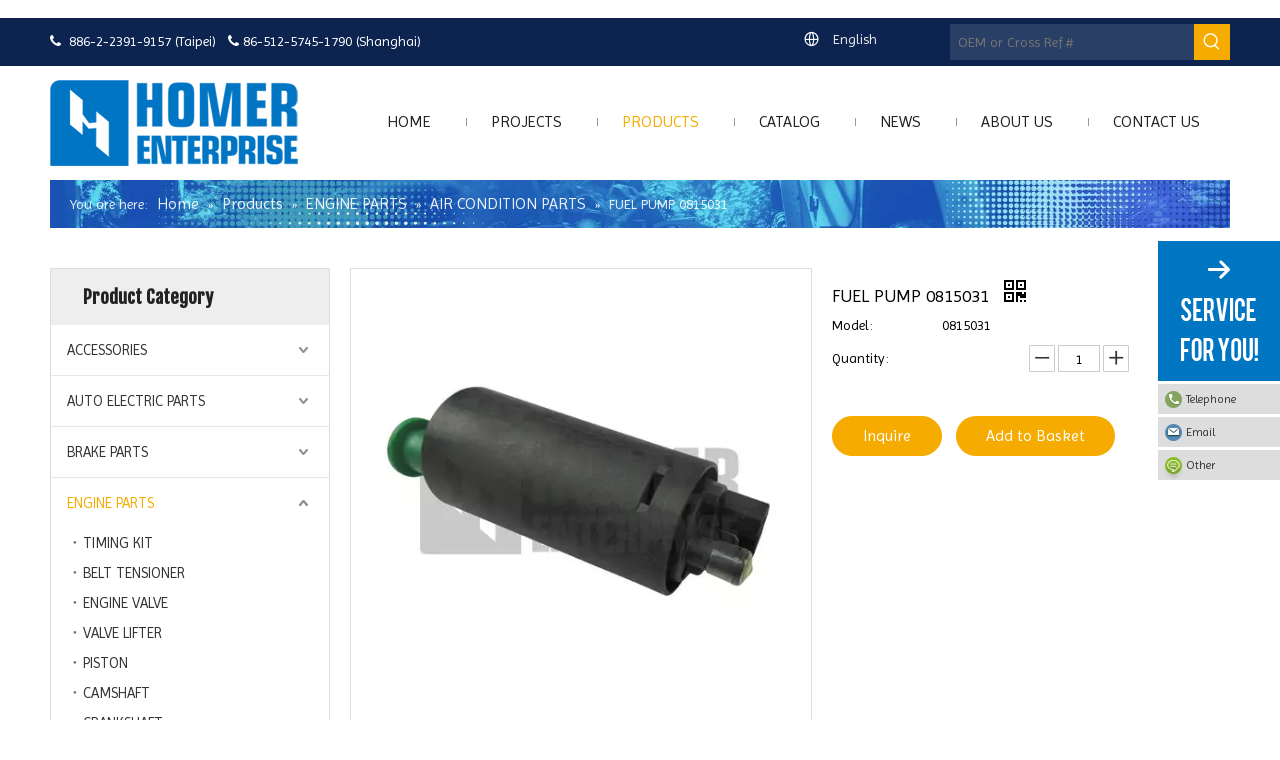

--- FILE ---
content_type: text/css;charset=UTF-8
request_url: https://static.homer-auto.com/site-res/rqkqKBjpmoSRnijimpSRqppjqlRmiSpqlnjpRmjSjrinrrijirknRliSnqkmiqkkrlrrSRok.css?1758799428504
body_size: 3301
content:
@media(min-width:990px){.sitewidget-navigation_style-20151027151914 .smsmart{float:right}.sitewidget-navigation_style-20151027151914 .smsmart>.navnew-item>a{letter-spacing:0;line-height:60px;text-align:center;font-family:Imprima;font-size:16px;color:#222;font-weight:0;text-transform:uppercase}.sitewidget-navigation_style-20151027151914{border-left:0 solid;border-right:0 solid;border-top:0 solid;border-bottom:0 solid;border-top-right-radius:0;border-top-left-radius:0;border-bottom-right-radius:0;border-bottom-left-radius:0;margin-top:12px;margin-right:0;margin-bottom:0;margin-left:0;padding-top:0;padding-right:0;padding-bottom:0;padding-left:0}.sitewidget-navigation_style-20151027151914 .smsmart>.navnew-item>a{border-left:0 solid;border-right:0 solid;border-top:0 solid;border-bottom:0 solid;border-top-right-radius:0;border-top-left-radius:0;border-bottom-right-radius:0;border-bottom-left-radius:0;margin-top:0;margin-right:0;margin-bottom:0;margin-left:0;padding-top:0;padding-right:30px;padding-bottom:0;padding-left:30px}.sitewidget-navigation_style-20151027151914 .smsmart{box-shadow:0}.sitewidget-navigation_style-20151027151914 .smsmart>.navnew-item>a:hover,.sitewidget-navigation_style-20151027151914 .smsmart>.navnew-item>a.highlighted{letter-spacing:0;font-size:16px;color:#f5ab00;font-weight:0;text-transform:uppercase}.sitewidget-navigation_style-20151027151914 .smsmart>.navnew-item>a:hover,.sitewidget-navigation_style-20151027151914 .smsmart>.navnew-item>a.highlighted{border-left:0 solid;border-right:0 solid;border-top:0 solid;border-bottom:0 solid;border-top-right-radius:0;border-top-left-radius:0;border-bottom-right-radius:0;border-bottom-left-radius:0;padding-top:0;padding-right:30px;padding-bottom:0;padding-left:30px}.sitewidget-navigation_style-20151027151914 .smsmart>.navnew-item>a:active{letter-spacing:0;font-size:16px;color:#f5ab00;font-weight:0;text-transform:uppercase}.sitewidget-navigation_style-20151027151914 .smsmart>.navnew-item>a:active{border-left:0 solid;border-right:0 solid;border-top:0 solid;border-bottom:0 solid;border-top-right-radius:0;border-top-left-radius:0;border-bottom-right-radius:0;border-bottom-left-radius:0;padding-top:0;padding-right:30px;padding-bottom:0;padding-left:30px}.sitewidget-navigation_style-20151027151914 .smsmart>.navnew-item.on>a{letter-spacing:0;font-size:16px;color:#f5ab00;font-weight:0;text-transform:uppercase}.sitewidget-navigation_style-20151027151914 .smsmart>.navnew-item.on>a{border-left:0 solid;border-right:0 solid;border-top:0 solid;border-bottom:0 solid;border-top-right-radius:0;border-top-left-radius:0;border-bottom-right-radius:0;border-bottom-left-radius:0;padding-top:0;padding-right:30px;padding-bottom:0;padding-left:30px}}@media(min-width:990px) and (max-width:1219px){.sitewidget-navigation_style-20151027151914 .smsmart>.navnew-item>a{letter-spacing:0;font-size:16px;font-weight:0;font-style:0;text-decoration:0}.sitewidget-navigation_style-20151027151914{border-left:0 solid;border-right:0 solid;border-top:0 solid;border-bottom:0 solid;border-top-right-radius:0;border-top-left-radius:0;border-bottom-right-radius:0;border-bottom-left-radius:0;margin-top:6px;margin-right:0;margin-bottom:0;margin-left:0;padding-top:0;padding-right:0;padding-bottom:0;padding-left:0}.sitewidget-navigation_style-20151027151914 .smsmart>.navnew-item>a{border-left:0 solid;border-right:0 solid;border-top:0 solid;border-bottom:0 solid;border-top-right-radius:0;border-top-left-radius:0;border-bottom-right-radius:0;border-bottom-left-radius:0;margin-top:0;margin-right:0;margin-bottom:0;margin-left:0;padding-top:0;padding-right:20px;padding-bottom:0;padding-left:20px}.sitewidget-navigation_style-20151027151914 .smsmart>.navnew-item>a:hover,.sitewidget-navigation_style-20151027151914 .smsmart>.navnew-item>a.highlighted{letter-spacing:0;font-size:16px;font-weight:0;font-style:0;text-decoration:0}.sitewidget-navigation_style-20151027151914 .smsmart>.navnew-item>a:hover,.sitewidget-navigation_style-20151027151914 .smsmart>.navnew-item>a.highlighted{border-left:0 solid;border-right:0 solid;border-top:0 solid;border-bottom:0 solid;border-top-right-radius:0;border-top-left-radius:0;border-bottom-right-radius:0;border-bottom-left-radius:0;padding-top:0;padding-right:20px;padding-bottom:0;padding-left:20px}.sitewidget-navigation_style-20151027151914 .smsmart>.navnew-item>a:active{letter-spacing:0;font-size:16px;font-weight:0;font-style:0;text-decoration:0}.sitewidget-navigation_style-20151027151914 .smsmart>.navnew-item>a:active{border-left:0 solid;border-right:0 solid;border-top:0 solid;border-bottom:0 solid;border-top-right-radius:0;border-top-left-radius:0;border-bottom-right-radius:0;border-bottom-left-radius:0;padding-top:0;padding-right:20px;padding-bottom:0;padding-left:20px}.sitewidget-navigation_style-20151027151914 .smsmart>.navnew-item.on>a{letter-spacing:0;font-size:16px;font-weight:0;font-style:0;text-decoration:0}.sitewidget-navigation_style-20151027151914 .smsmart>.navnew-item.on>a{border-left:0 solid;border-right:0 solid;border-top:0 solid;border-bottom:0 solid;border-top-right-radius:0;border-top-left-radius:0;border-bottom-right-radius:0;border-bottom-left-radius:0;padding-top:0;padding-right:20px;padding-bottom:0;padding-left:20px}}@media(min-width:1px) and (max-width:989px){.sitewidget-navigation_style-20151027151914 .smsmart{background-color:#eee}.sitewidget-navigation_style-20151027151914 .smsmart>.navnew-item>a{letter-spacing:0;line-height:40px;text-align:left;font-size:14px;color:#333;font-weight:0;font-style:0;text-decoration:0;text-transform:uppercase}.sitewidget-navigation_style-20151027151914 .navnew-thumb-switch{margin-top:0;margin-bottom:0}.sitewidget-navigation_style-20151027151914 .smsmart>.navnew-item>a{border-left:0 solid;border-right:0 solid;border-top:0 solid;border-bottom:0 solid;border-top-right-radius:0;border-top-left-radius:0;border-bottom-right-radius:0;border-bottom-left-radius:0;margin-top:0;margin-right:0;margin-bottom:0;margin-left:0;padding-top:0;padding-right:0;padding-bottom:0;padding-left:30px}.sitewidget-navigation_style-20151027151914 .smsmart>.navnew-item>a:active,.sitewidget-navigation_style-20151027151914 .smsmart>.navnew-item>a.highlighted{letter-spacing:0;font-size:14px;color:#333;font-weight:0;font-style:0;text-decoration:0;text-transform:uppercase}.sitewidget-navigation_style-20151027151914 .smsmart>.navnew-item>a:active,.sitewidget-navigation_style-20151027151914 .smsmart>.navnew-item>a.highlighted{border-left:0 solid;border-right:0 solid;border-top:0 solid;border-bottom:0 solid;border-top-right-radius:0;border-top-left-radius:0;border-bottom-right-radius:0;border-bottom-left-radius:0;padding-top:0;padding-right:30px;padding-bottom:0;padding-left:30px}.sitewidget-navigation_style-20151027151914 .smsmart>.navnew-item.on>a{letter-spacing:0;font-size:14px;color:#333;font-weight:0;font-style:0;text-decoration:underline;text-transform:uppercase}.sitewidget-navigation_style-20151027151914 .smsmart>.navnew-item.on>a{border-left:0 solid;border-right:0 solid;border-top:0 solid;border-bottom:0 solid;border-top-right-radius:0;border-top-left-radius:0;border-bottom-right-radius:0;border-bottom-left-radius:0;padding-top:0;padding-right:30px;padding-bottom:0;padding-left:30px}}@media(min-width:990px){.sitewidget-navigation_style-20151027151914 .smsmart .navnew-sub1{background-color:#0c6fb3}.sitewidget-navigation_style-20151027151914 .smsmart .navnew-sub1-item>a{letter-spacing:0;line-height:38px;text-align:left;font-family:Imprima;font-size:16px;color:#fff;font-weight:0}.sitewidget-navigation_style-20151027151914 .smsmart .navnew-sub1{border-left:0 solid;border-right:0 solid;border-top:0 solid;border-bottom:0 solid;border-top-right-radius:0;border-top-left-radius:0;border-bottom-right-radius:0;border-bottom-left-radius:0;margin-top:0;margin-right:0;margin-bottom:0;margin-left:0;padding-top:10px;padding-right:0;padding-bottom:10px;padding-left:0}.sitewidget-navigation_style-20151027151914 .smsmart .navnew-sub1-item>a{border-left:0 solid;border-right:0 solid;border-top:0 solid;border-bottom:0 solid;border-top-right-radius:0;border-top-left-radius:0;border-bottom-right-radius:0;border-bottom-left-radius:0;margin-top:0;margin-right:0;margin-bottom:0;margin-left:0;padding-top:0;padding-right:40px;padding-bottom:0;padding-left:30px}.sitewidget-navigation_style-20151027151914 .smsmart .navnew-sub1-item>a:hover,.sitewidget-navigation_style-20151027151914 .smsmart .navnew-sub1-item>a.highlighted{background-color:#0089d1}.sitewidget-navigation_style-20151027151914 .smsmart .navnew-sub1-item>a:hover,.sitewidget-navigation_style-20151027151914 .smsmart .navnew-sub1-item>a.highlighted{letter-spacing:0;font-size:16px;font-weight:0;font-style:0;text-decoration:0}.sitewidget-navigation_style-20151027151914 .smsmart .navnew-sub1-item>a:hover,.sitewidget-navigation_style-20151027151914 .smsmart .navnew-sub1-item>a.highlighted{border-left:0 solid;border-right:0 solid;border-top:0 solid;border-bottom:0 solid;border-top-right-radius:0;border-top-left-radius:0;border-bottom-right-radius:0;border-bottom-left-radius:0}.sitewidget-navigation_style-20151027151914 .smsmart .navnew-sub1-item>a:active{letter-spacing:0;font-size:16px;font-weight:0;font-style:0;text-decoration:0}.sitewidget-navigation_style-20151027151914 .smsmart .navnew-sub1-item>a:active{border-left:0 solid;border-right:0 solid;border-top:0 solid;border-bottom:0 solid;border-top-right-radius:0;border-top-left-radius:0;border-bottom-right-radius:0;border-bottom-left-radius:0}.sitewidget-navigation_style-20151027151914 .smsmart .navnew-sub1-item.on>a{background-color:#0089d1}.sitewidget-navigation_style-20151027151914 .smsmart .navnew-sub1-item.on>a{letter-spacing:0;font-size:16px;font-weight:0;font-style:0;text-decoration:0}.sitewidget-navigation_style-20151027151914 .smsmart .navnew-sub1-item.on>a{border-left:0 solid;border-right:0 solid;border-top:0 solid;border-bottom:0 solid;border-top-right-radius:0;border-top-left-radius:0;border-bottom-right-radius:0;border-bottom-left-radius:0}}@media(min-width:990px){.sitewidget-navigation_style-20151027151914 .smsmart .navnew-sub2{background-color:#0089d1}.sitewidget-navigation_style-20151027151914 .smsmart .navnew-sub2-item>a{letter-spacing:0;line-height:38px;text-align:left;font-family:Imprima;font-size:16px;color:#fff;font-weight:0}.sitewidget-navigation_style-20151027151914 .smsmart .navnew-sub2{border-left:0 solid;border-right:0 solid;border-top:0 solid;border-bottom:0 solid;border-top-right-radius:0;border-top-left-radius:0;border-bottom-right-radius:0;border-bottom-left-radius:0;margin-top:0;margin-right:0;margin-bottom:0;margin-left:0;padding-top:5px;padding-right:0;padding-bottom:5px;padding-left:0}.sitewidget-navigation_style-20151027151914 .smsmart .navnew-sub2-item>a{border-left:0 solid;border-right:0 solid;border-top:0 solid;border-bottom:0 solid;border-top-right-radius:0;border-top-left-radius:0;border-bottom-right-radius:0;border-bottom-left-radius:0;margin-top:0;margin-right:0;margin-bottom:0;margin-left:0;padding-top:0;padding-right:20px;padding-bottom:0;padding-left:20px}.sitewidget-navigation_style-20151027151914 .smsmart .navnew-sub2-item>a:hover{background-color:#26a0e1}.sitewidget-navigation_style-20151027151914 .smsmart .navnew-sub2-item>a:hover{letter-spacing:0;font-size:16px;font-weight:0;font-style:0;text-decoration:0}.sitewidget-navigation_style-20151027151914 .smsmart .navnew-sub2-item>a:hover{border-left:0 solid;border-right:0 solid;border-top:0 solid;border-bottom:0 solid;border-top-right-radius:0;border-top-left-radius:0;border-bottom-right-radius:0;border-bottom-left-radius:0}.sitewidget-navigation_style-20151027151914 .smsmart .navnew-sub2-item.on>a{background-color:#26a0e1}.sitewidget-navigation_style-20151027151914 .smsmart .navnew-sub2-item.on>a{letter-spacing:0;font-size:16px;font-weight:0;font-style:0;text-decoration:0}.sitewidget-navigation_style-20151027151914 .smsmart .navnew-sub2-item.on>a{border-left:0 solid;border-right:0 solid;border-top:0 solid;border-bottom:0 solid;border-top-right-radius:0;border-top-left-radius:0;border-bottom-right-radius:0;border-bottom-left-radius:0}}@media(min-width:990px) and (max-width:1219px){.sitewidget-navigation_style-20151027151914 .smsmart .navnew-sub1-item>a{letter-spacing:0;font-size:16px;font-weight:0;font-style:0;text-decoration:0}.sitewidget-navigation_style-20151027151914 .smsmart .navnew-sub1{border-top-right-radius:0;border-top-left-radius:0;border-bottom-right-radius:0;border-bottom-left-radius:0;margin-top:0;margin-right:0;margin-bottom:0;margin-left:0;padding-top:10px;padding-right:0;padding-bottom:10px;padding-left:0}.sitewidget-navigation_style-20151027151914 .smsmart .navnew-sub1-item>a{border-top-right-radius:0;border-top-left-radius:0;border-bottom-right-radius:0;border-bottom-left-radius:0;margin-top:0;margin-right:0;margin-bottom:0;margin-left:0;padding-top:0;padding-right:30px;padding-bottom:0;padding-left:20px}.sitewidget-navigation_style-20151027151914 .smsmart .navnew-sub1-item>a:active{letter-spacing:0;font-size:16px;font-weight:0;font-style:0;text-decoration:0}.sitewidget-navigation_style-20151027151914 .smsmart .navnew-sub1-item>a:active{border-left:0 solid;border-right:0 solid;border-top:0 solid;border-bottom:0 solid;border-top-right-radius:0;border-top-left-radius:0;border-bottom-right-radius:0;border-bottom-left-radius:0}}@media(min-width:990px) and (max-width:1219px){.sitewidget-navigation_style-20151027151914 .smsmart .navnew-sub2-item>a{letter-spacing:0;font-size:16px;font-weight:0;font-style:0;text-decoration:0}.sitewidget-navigation_style-20151027151914 .smsmart .navnew-sub2{border-top-right-radius:0;border-top-left-radius:0;border-bottom-right-radius:0;border-bottom-left-radius:0;margin-top:0;margin-right:0;margin-bottom:0;margin-left:0;padding-top:5px;padding-right:0;padding-bottom:5px;padding-left:0}.sitewidget-navigation_style-20151027151914 .smsmart .navnew-sub2-item>a{border-top-right-radius:0;border-top-left-radius:0;border-bottom-right-radius:0;border-bottom-left-radius:0;margin-top:0;margin-right:0;margin-bottom:0;margin-left:0;padding-top:0;padding-right:20px;padding-bottom:0;padding-left:20px}.sitewidget-navigation_style-20151027151914 .smsmart .navnew-sub2-item>a:hover{letter-spacing:0;font-size:16px;font-weight:0;font-style:0;text-decoration:0}.sitewidget-navigation_style-20151027151914 .smsmart .navnew-sub2-item>a:hover{border-left:0 solid;border-right:0 solid;border-top:0 solid;border-bottom:0 solid;border-top-right-radius:0;border-top-left-radius:0;border-bottom-right-radius:0;border-bottom-left-radius:0}.sitewidget-navigation_style-20151027151914 .smsmart .navnew-sub2-item.on>a{letter-spacing:0;font-size:16px;font-weight:0;font-style:0;text-decoration:0}.sitewidget-navigation_style-20151027151914 .smsmart .navnew-sub2-item.on>a{border-left:0 solid;border-right:0 solid;border-top:0 solid;border-bottom:0 solid;border-top-right-radius:0;border-top-left-radius:0;border-bottom-right-radius:0;border-bottom-left-radius:0}}@media(min-width:1px) and (max-width:989px){.sitewidget-navigation_style-20151027151914 .smsmart .navnew-sub1{background-color:#107ac3}.sitewidget-navigation_style-20151027151914 .smsmart .navnew-sub1-item>a{letter-spacing:0;line-height:40px;text-align:left;font-size:14px;color:#fff;font-weight:0;font-style:0;text-decoration:0}.sitewidget-navigation_style-20151027151914 .smsmart .navnew-sub1{border-top-right-radius:0;border-top-left-radius:0;border-bottom-right-radius:0;border-bottom-left-radius:0;margin-top:0;margin-right:0;margin-bottom:0;margin-left:0;padding-top:0;padding-right:0;padding-bottom:0;padding-left:0}.sitewidget-navigation_style-20151027151914 .smsmart .navnew-sub1-item>a{border-top-right-radius:0;border-top-left-radius:0;border-bottom-right-radius:0;border-bottom-left-radius:0;margin-top:0;margin-right:0;margin-bottom:0;margin-left:0;padding-top:0;padding-right:0;padding-bottom:0;padding-left:40px}.sitewidget-navigation_style-20151027151914 .smsmart .navnew-sub1-item>a:active,.sitewidget-navigation_style-20151027151914 .smsmart .navnew-sub1-item>a.highlighted{letter-spacing:0;font-size:14px;font-weight:0;font-style:0;text-decoration:0}.sitewidget-navigation_style-20151027151914 .smsmart .navnew-sub1-item>a:active,.sitewidget-navigation_style-20151027151914 .smsmart .navnew-sub1-item>a.highlighted{border-left:0 solid;border-right:0 solid;border-top:0 solid;border-bottom:0 solid;border-top-right-radius:0;border-top-left-radius:0;border-bottom-right-radius:0;border-bottom-left-radius:0}.sitewidget-navigation_style-20151027151914 .smsmart .navnew-sub1-item.on>a{letter-spacing:0;font-size:14px;font-weight:0;font-style:0;text-decoration:underline}.sitewidget-navigation_style-20151027151914 .smsmart .navnew-sub1-item.on>a{border-left:0 solid;border-right:0 solid;border-top:0 solid;border-bottom:0 solid;border-top-right-radius:0;border-top-left-radius:0;border-bottom-right-radius:0;border-bottom-left-radius:0}}@media(min-width:1px) and (max-width:989px){.sitewidget-navigation_style-20151027151914 .smsmart .navnew-sub2{background:repeat center center;background-size:initial;background-color:#1487d6}.sitewidget-navigation_style-20151027151914 .smsmart .navnew-sub2-item>a{letter-spacing:0;line-height:40px;text-align:left;font-size:14px;color:#fff;font-weight:0;font-style:0;text-decoration:0}.sitewidget-navigation_style-20151027151914 .smsmart .navnew-sub2{border-top-right-radius:0;border-top-left-radius:0;border-bottom-right-radius:0;border-bottom-left-radius:0;margin-top:0;margin-right:0;margin-bottom:0;margin-left:0;padding-top:0;padding-right:0;padding-bottom:0;padding-left:0}.sitewidget-navigation_style-20151027151914 .smsmart .navnew-sub2-item>a{border-top-right-radius:0;border-top-left-radius:0;border-bottom-right-radius:0;border-bottom-left-radius:0;margin-top:0;margin-right:0;margin-bottom:0;margin-left:0;padding-top:0;padding-right:0;padding-bottom:0;padding-left:60px}.sitewidget-navigation_style-20151027151914 .smsmart .navnew-sub2-item>a:active{letter-spacing:0;font-size:14px;font-weight:0;font-style:0;text-decoration:0}.sitewidget-navigation_style-20151027151914 .smsmart .navnew-sub2-item>a:active{border-left:0 solid;border-right:0 solid;border-top:0 solid;border-bottom:0 solid;border-top-right-radius:0;border-top-left-radius:0;border-bottom-right-radius:0;border-bottom-left-radius:0}.sitewidget-navigation_style-20151027151914 .smsmart .navnew-sub2-item.on>a,.sitewidget-navigation_style-20151027151914 .smsmart .navnew-sub2-item>a.highlighted{background:repeat center center;background-size:initial}.sitewidget-navigation_style-20151027151914 .smsmart .navnew-sub2-item.on>a,.sitewidget-navigation_style-20151027151914 .smsmart .navnew-sub2-item>a.highlighted{letter-spacing:0;font-size:14px;font-weight:0;font-style:0;text-decoration:underline}.sitewidget-navigation_style-20151027151914 .smsmart .navnew-sub2-item.on>a,.sitewidget-navigation_style-20151027151914 .smsmart .navnew-sub2-item>a.highlighted{border-left:0 solid;border-right:0 solid;border-top:0 solid;border-bottom:0 solid;border-top-right-radius:0;border-top-left-radius:0;border-bottom-right-radius:0;border-bottom-left-radius:0}}.bgColorS0{background-color:#0075c1}.fontColorS0{color:#0075c1}.borderColorS0{border-color:#0075c1}.bgColorS0hover:hover,{background-color:#0075c1}.fontColorS0hover:hover{color:#0075c1}.borderColorS0hover:hover{border-color:#0075c1}.gbBgColor0,a.gbBgColor0,.paging.gbColorpage0 li.active>span{background-color:#0075c1 !important}.gbColor0,a.gbColor0{color:#0075c1 !important}.gbBdColor0,a.gbBdColor0{border-color:#0075c1 !important}.gbBgColor0hover:hover,a.gbBgColor0hover:hover{background-color:#0075c1 !important}.gbColor0hover:hover,a.gbColor0hover:hover{color:#0075c1 !important}.gbBdColor0hover:hover,a.gbBdColor0hover:hover{border-color:#0075c1 !important}.paging.gbColorpage0 li.active>span,.pagination.gbColorpage0 li.active>span{background-color:#0075c1 !important}.paging.gbColorpage0 li.active>span,.pagination.gbColorpage0 li.active>span{border-color:#0075c1 !important}.paging.gbColorpage0 li>a:hover,.pagination.gbColorpage0 li>a:hover,.paging.gbColorpage0 li>span,.pagination.gbColorpage0 li>span{color:#0075c1 !important}.paging.gbColorpage0 li.active>span,.pagination.gbColorpage0 li.active>span{color:#fff !important}.paging.gbColorpage0 li>a:hover,.pagination.gbColorpage0 li>a:hover,.paging.gbColorpage0 li>span:hover,.pagination.gbColorpage0 li>span:hover{border-color:#0075c1 !important}div[class^='sitewidget-'] .pagination.gbColorpage0>li:hover+li>a{border-left-color:#0075c1 !important}.gbBgColor0After:after{background-color:#0075c1 !important}.backstage-stwidgets-settingwrap,.siteblocks-container :not(.edit-normal){font-family:Imprima}.sitewidget-hd>h2,.sitewidget-hd>h1{font-family:Fjalla One;font-size:26px;color:#000;font-weight:400;letter-spacing:0;line-height:2em;text-align:left}.sitewidget-hd>h2:hover{font-weight:400}.sitewidget-hd>h1:hover{font-weight:400}.sitewidget-bd{font-family:Imprima;font-size:14px;color:#000;font-weight:400;letter-spacing:0;line-height:1.7em;text-align:left}.sitewidget-bd:hover{font-weight:400}div[class^='sitewidget-navigation'] .sitewidget-main-nav{font-family:Trebuchet MS;font-size:18px;color:#3e7a20;font-weight:0;letter-spacing:0;text-align:center}div[class^='sitewidget-navigation'] .sitewidget-main-nav:hover{font-weight:0}div[class^='sitewidget-navigation'] .sitewidget-sub-nav{font-family:Roboto;font-size:16px;color:#3e7a20;font-weight:bold;letter-spacing:0;line-height:2.4em;text-align:left}div[class^='sitewidget-navigation'] .sitewidget-sub-nav:hover{font-weight:0}div[class^='sitewidget-'] a{font-family:Imprima;font-size:16px;color:#333;font-weight:400;letter-spacing:0;line-height:1.8em;text-align:left}div[class^='sitewidget-'] a:hover{color:#f5ab00;font-weight:400;text-decoration:underline}body,.backstage-frontendpreview{background:none left top repeat;background-color:;background-attachment:scroll;background-size:initial}.sitewidget-hd{background:none left top repeat;background-color:;background-attachment:scroll;background-size:initial}.sitewidget-bd{background:none left top repeat;background-color:;background-attachment:scroll;background-size:initial}#outerContainer_1421313007793{background-position:left top;background-repeat:repeat;background-attachment:scroll}#outerContainer_1421313139180{background-color:#3b3b3b;background-position:left top;background-repeat:repeat;background-attachment:scroll}#outerContainer_1421313007797{background-color:#eee;border-left:0 solid #000;border-right:0 solid #000;border-top:0 solid #000;border-bottom:0 solid #000;border-top-right-radius:0;border-top-left-radius:0;border-bottom-right-radius:0;border-bottom-left-radius:0;margin-top:0;margin-bottom:0;padding-top:20px;padding-bottom:20px}#outerContainer_1421313007797>.container{background-color:rgba(0,0,0,0);border-left:0 solid #000;border-right:0 solid #000;border-top:0 solid #000;border-bottom:0 solid #000;border-top-right-radius:0;border-top-left-radius:0;border-bottom-right-radius:0;border-bottom-left-radius:0;margin-top:0;margin-bottom:0;padding-top:0;padding-bottom:0}#outerContainer_1421390981453{background:url('/cloud/qmBopKojRmjSokoioq/opacity.png') repeat scroll left top;background-size:initial;border-left:0 solid #000;border-right:0 solid #000;border-top:0 solid #000;border-bottom:0 solid #000;border-top-right-radius:0;border-top-left-radius:0;border-bottom-right-radius:0;border-bottom-left-radius:0;margin-top:0;margin-bottom:0;padding-top:4px;padding-bottom:4px;box-shadow:0}#outerContainer_1421390981453>.container{background-color:#000;background-color:rgba(0,0,0,0);border-left:0 solid #000;border-right:0 solid #000;border-top:0 solid #000;border-bottom:0 solid #000;border-top-right-radius:0;border-top-left-radius:0;border-bottom-right-radius:0;border-bottom-left-radius:0;margin-top:0;margin-bottom:0;padding-top:0;padding-bottom:0}#outerContainer_1571745603035{background-color:#0d2451;border-left:0 solid #000;border-right:0 solid #000;border-top:0 solid #000;border-bottom:0 solid #000;border-top-right-radius:0;border-top-left-radius:0;border-bottom-right-radius:0;border-bottom-left-radius:0;margin-top:0;margin-bottom:0;padding-top:6px;padding-bottom:6px;box-shadow:0}#outerContainer_1571745603035>.container{border-left:0 solid #000;border-right:0 solid #000;border-top:0 solid #000;border-bottom:0 solid #000;border-top-right-radius:0;border-top-left-radius:0;border-bottom-right-radius:0;border-bottom-left-radius:0;margin-top:0;margin-bottom:0;padding-top:0;padding-bottom:0}.frontend-body-canvas #outerContainer_1571745603035 [data-type='columns']{padding-top:0;padding-bottom:0}#outerContainer_1417067544860{background-color:#3b3b3b;background-position:left top;background-repeat:repeat;background-attachment:scroll}#outerContainer_1417068087852{background:url('/cloud/qpBqpKojRmpSnpkqmiom/bg.jpg') no-repeat scroll left top;background-size:cover;border-left:0 solid #000;border-right:0 solid #000;border-top:0 solid #000;border-bottom:0 solid #000;border-top-right-radius:0;border-top-left-radius:0;border-bottom-right-radius:0;border-bottom-left-radius:0;margin-top:0;margin-bottom:0;padding-top:30px;padding-bottom:30px;box-shadow:0}#outerContainer_1417068087852>.container{border-left:0 solid #000;border-right:0 solid #000;border-top:0 solid #000;border-bottom:0 solid #000;border-top-right-radius:0;border-top-left-radius:0;border-bottom-right-radius:0;border-bottom-left-radius:0;margin-top:0;margin-bottom:0;padding-top:0;padding-bottom:0}.sitewidget-prodCategory-20141127135849{border-left:1px solid #ddd;border-right:1px solid #ddd;border-top:1px solid #ddd;border-bottom:1px solid #ddd;border-top-right-radius:0;border-top-left-radius:0;border-bottom-right-radius:0;border-bottom-left-radius:0;margin-top:0;margin-right:0;margin-bottom:0;margin-left:0;padding-top:0;padding-right:0;padding-bottom:0;padding-left:0;box-shadow:0}.sitewidget-prodCategory-20141127135849 .sitewidget-hd{display:block;background-color:#eee;border-left:0 solid #000;border-right:0 solid #000;border-top:0 solid #000;border-bottom:0 solid #000;border-top-right-radius:0;border-top-left-radius:0;border-bottom-right-radius:0;border-bottom-left-radius:0;margin-top:0;margin-right:0;margin-bottom:0;margin-left:0;padding-top:10px;padding-right:0;padding-bottom:10px;padding-left:20px}.sitewidget-prodCategory-20141127135849 .sitewidget-hd>h2{font-family:Fjalla One;font-size:18px;color:#222;font-weight:bold;letter-spacing:0;line-height:2em;text-align:left}.sitewidget-prodCategory-20141127135849 .sitewidget-hd>h2:hover{font-weight:0}.sitewidget-prodCategory-20141127135849 .sitewidget-bd{border-left:0 solid #333;border-right:0 solid #333;border-top:0 solid #333;border-bottom:0 solid #333;border-top-right-radius:0;border-top-left-radius:0;border-bottom-right-radius:0;border-bottom-left-radius:0;margin-top:0;margin-right:0;margin-bottom:0;margin-left:0;padding-top:0;padding-right:0;padding-bottom:0;padding-left:0}.sitewidget-prodCategory-20141127135849 .sitewidget-bd{font-family:Imprima;font-size:14px;color:#000;font-weight:0}.sitewidget-prodCategory-20141127135849 .sitewidget-bd:hover{font-weight:0}.sitewidget-prodCategory-20141127135849 .sitewidget-bd *,.sitewidget-prodCategory-20141127135849 .sitewidget-bd{letter-spacing:0;line-height:1.7em;text-align:left}.sitewidget-prodCategory-20141127135849 .sitewidget-bd a{font-family:Imprima;font-size:15px;color:#333;font-weight:0;letter-spacing:0;line-height:3.3em;text-align:left}.sitewidget-prodCategory-20141127135849 .sitewidget-bd a:hover{color:#f5ab00;font-weight:0}.sitewidget-text-20151027173823{border-left:0 solid #000;border-right:0 solid #000;border-top:0 solid #000;border-bottom:0 solid #000;border-top-right-radius:0;border-top-left-radius:0;border-bottom-right-radius:0;border-bottom-left-radius:0;margin-top:0;margin-right:0;margin-bottom:0;margin-left:0;padding-top:0;padding-right:0;padding-bottom:0;padding-left:0}.sitewidget-text-20151027173823 .sitewidget-bd{border-left:0 solid #000;border-right:0 solid #000;border-top:0 solid #000;border-bottom:0 solid #000;border-top-right-radius:0;border-top-left-radius:0;border-bottom-right-radius:0;border-bottom-left-radius:0;margin-top:0;margin-right:0;margin-bottom:0;margin-left:0;padding-top:0;padding-right:0;padding-bottom:0;padding-left:0}.sitewidget-text-20151027173823 .sitewidget-bd{font-size:14px;color:#666;font-weight:0;font-style:0;text-decoration:0}.sitewidget-text-20151027173823 .sitewidget-bd:hover{font-weight:0;font-style:0;text-decoration:0}.sitewidget-text-20151027173823 .sitewidget-bd *,.sitewidget-text-20151027173823 .sitewidget-bd{letter-spacing:1px;line-height:1.7em;text-align:left}.sitewidget-text-20191022200930{border-left:0 solid #000;border-right:0 solid #000;border-top:0 solid #000;border-bottom:0 solid #000;border-top-right-radius:0;border-top-left-radius:0;border-bottom-right-radius:0;border-bottom-left-radius:0;margin-top:0;margin-right:0;margin-bottom:0;margin-left:0;padding-top:6px;padding-right:0;padding-bottom:0;padding-left:0;box-shadow:0}.sitewidget-text-20191022200930 .sitewidget-bd{border-left:0 solid #000;border-right:0 solid #000;border-top:0 solid #000;border-bottom:0 solid #000;border-top-right-radius:0;border-top-left-radius:0;border-bottom-right-radius:0;border-bottom-left-radius:0;margin-top:0;margin-right:0;margin-bottom:0;margin-left:0;padding-top:0;padding-right:0;padding-bottom:0;padding-left:0}.sitewidget-text-20191022200930 .sitewidget-bd{font-size:14px;color:#fff;font-weight:400}.sitewidget-text-20191022200930 .sitewidget-bd:hover{font-weight:400}.sitewidget-text-20191022200930 .sitewidget-bd *,.sitewidget-text-20191022200930 .sitewidget-bd{letter-spacing:0;line-height:1.7em;text-align:left}.sitewidget-button-20151027173543{border-left:0 solid #000;border-right:0 solid #000;border-top:0 solid #000;border-bottom:0 solid #000;border-top-right-radius:0;border-top-left-radius:0;border-bottom-right-radius:0;border-bottom-left-radius:0;margin-top:0;margin-right:0;margin-bottom:0;margin-left:0;padding-top:0;padding-right:0;padding-bottom:0;padding-left:0;box-shadow:0}.sitewidget-button-20151027173543 .sitewidget-bd{border-left:0 solid #000;border-right:0 solid #000;border-top:0 solid #000;border-bottom:0 solid #000;border-top-right-radius:0;border-top-left-radius:0;border-bottom-right-radius:0;border-bottom-left-radius:0;margin-top:0;margin-right:0;margin-bottom:0;margin-left:0;padding-top:0;padding-right:0;padding-bottom:0;padding-left:0}.sitewidget-button-20151027173543 .sitewidget-bd{font-family:Imprima;font-size:14px;color:#000;font-weight:400}.sitewidget-button-20151027173543 .sitewidget-bd:hover{font-weight:400}.sitewidget-button-20151027173543 .sitewidget-bd *,.sitewidget-button-20151027173543 .sitewidget-bd{letter-spacing:0;line-height:1.7em;text-align:left}.sitewidget-button-20151027173543 .sitewidget-bd a{font-family:Imprima;font-size:14px;color:#666;font-weight:400;letter-spacing:0;line-height:2.1em;text-align:left}.sitewidget-button-20151027173543 .sitewidget-bd a:hover{font-weight:400}.sitewidget-position-20250528141439{background:url('/cloud/oqBppKojRmkSpmljllmol/about-us_1920x250.jpg') repeat center center;background-size:cover;border-left:0 solid #000;border-right:0 solid #000;border-top:0 solid #000;border-bottom:0 solid #000;border-top-right-radius:0;border-top-left-radius:0;border-bottom-right-radius:0;border-bottom-left-radius:0;margin-top:0;margin-right:0;margin-bottom:0;margin-left:0;padding-top:0;padding-right:0;padding-bottom:0;padding-left:0;box-shadow:0}.sitewidget-position-20250528141439 .sitewidget-bd{background:url('/cloud/oqBppKojRmkSpmljllmol/about-us_1920x250.jpg') repeat center center;background-size:cover;border-left:0 solid #000;border-right:0 solid #000;border-top:0 solid #000;border-bottom:0 solid #000;border-top-right-radius:0;border-top-left-radius:0;border-bottom-right-radius:0;border-bottom-left-radius:0;margin-top:0;margin-right:0;margin-bottom:0;margin-left:0;padding-top:0;padding-right:0;padding-bottom:0;padding-left:20px}.sitewidget-position-20250528141439 .sitewidget-bd{font-size:14px;color:rgba(255,255,255,0.9);font-weight:400}.sitewidget-position-20250528141439 .sitewidget-bd:hover{color:rgba(255,255,255,0.9);font-weight:400}.sitewidget-position-20250528141439 .sitewidget-bd *,.sitewidget-position-20250528141439 .sitewidget-bd{letter-spacing:0;line-height:3em;text-align:left}.sitewidget-position-20250528141439 .sitewidget-bd a{font-size:16px;color:rgba(255,255,255,0.9);font-weight:400;letter-spacing:0;line-height:3em;text-align:left}.sitewidget-position-20250528141439 .sitewidget-bd a:hover{color:#f5ab00;font-weight:400;font-style:normal;text-decoration:none}.sitewidget-langBar-20191022200339{border-left:0 solid #000;border-right:0 solid #000;border-top:0 solid #000;border-bottom:0 solid #000;border-top-right-radius:0;border-top-left-radius:0;border-bottom-right-radius:0;border-bottom-left-radius:0;margin-top:0;margin-right:0;margin-bottom:0;margin-left:0;padding-top:0;padding-right:0;padding-bottom:0;padding-left:0;box-shadow:0}.sitewidget-langBar-20191022200339 .sitewidget-bd{border-left:0 solid #000;border-right:0 solid #000;border-top:0 solid #000;border-bottom:0 solid #000;border-top-right-radius:0;border-top-left-radius:0;border-bottom-right-radius:0;border-bottom-left-radius:0;margin-top:0;margin-right:0;margin-bottom:0;margin-left:0;padding-top:0;padding-right:0;padding-bottom:0;padding-left:0}.sitewidget-langBar-20191022200339 .sitewidget-bd{font-size:14px;color:#eee;font-weight:400}.sitewidget-langBar-20191022200339 .sitewidget-bd:hover{font-weight:400}.sitewidget-langBar-20191022200339 .sitewidget-bd *,.sitewidget-langBar-20191022200339 .sitewidget-bd{letter-spacing:0;line-height:1.7em;text-align:center}.sitewidget-langBar-20191022200339 .sitewidget-bd a{font-size:14px;color:#eee;font-weight:400;letter-spacing:0;line-height:1.8em;text-align:left}.sitewidget-langBar-20191022200339 .sitewidget-bd a:hover{font-weight:400}.opacity-no-show{transform:translateY(50px);opacity:0}.transition1{transition:transform 500ms,opacity 500ms}.sitewidget-langBar-20191022200339 .sitewidget-bd .front-icon-box.icon-style i{font-size:16px;color:#333 !important}.sitewidget-langBar-20191022200339 .sitewidget-bd .style21 #qWAfQFNpVSec-lang-drop-arrow{color:#333 !important}.sitewidget-langBar-20191022200339 .sitewidget-bd .style21 .lang-menu .lang-item a{color:#333 !important}.sitewidget-langBar-20191022200339 .sitewidget-bd .icon-style-i{font-size:16px;color:#333 !important}.sitewidget-langBar-20191022200339 .sitewidget-bd .lang-bar.style18.lang-style .lang-dropdown .block-iconbaseline-down{color:#333 !important}.sitewidget-langBar-20191022200339 .sitewidget-bd .lang-bar.style18.lang-style .lang-dropdown .lang-selected{color:#333 !important}.sitewidget-langBar-20191022200339 .sitewidget-bd .lang-bar.style18.lang-style .lang-dropdown .lang-menu a{color:#333 !important}.sitewidget-langBar-20191022200339 .sitewidget-bd .lang-bar.style18.lang-style .lang-dropdown .lang-menu{border-color:#333 !important}.sitewidget-langBar-20191022200339 .sitewidget-bd .lang-bar.style21.lang-style .lang-dropdown .lang-menu .menu-close-btn i{background:#333 !important}.sitewidget-langBar-20191022200339 .sitewidget-bd .front-icon-box i{font-size:18px;color:#fff !important}.sitewidget-langBar-20191022200339 .sitewidget-bd .front-icon-box.icon-style i{font-size:18px;color:#fff !important}.sitewidget-langBar-20191022200339 .sitewidget-bd .front-icon-box i:hover{color:#f5ab00 !important}.sitewidget-langBar-20191022200339 .lang-bar .lang-dropdown-front-icon{background:unset !important}.mobile_sitewidget-prodSearchNew-20191022200314 .search-inner{position:relative}.mobile_sitewidget-prodSearchNew-20191022200314 .search-inner .search-btn{position:relative;z-index:10}.mobile_sitewidget-prodSearchNew-20191022200314 .inner-container{font-size:14px;margin-right:3px;position:absolute;height:100%;box-sizing:border-box;white-space:nowrap;overflow:hidden;text-overflow:ellipsis;text-align:left;display:none;left:0;top:1px;align-items:center;padding-left:30px;cursor:pointer;z-index:7}.search_params_sitewidget-prodSearchNew-20191022200314 .prodDiv{padding:10px 15px;position:absolute;z-index:20000;background:#fff;border:1px solid #dfdfdf;display:none;left:20px;-webkit-box-shadow:#ccc 0px 0px 4px;-moz-box-shadow:#ccc 0px 0px 4px;box-shadow:#ccc 0px 0px 4px;border-radius:4px}.search_params_sitewidget-prodSearchNew-20191022200314 .prodDiv .prodUl{background:#fff;line-height:30px;text-align:left}.search_params_sitewidget-prodSearchNew-20191022200314 .prodDiv .prodUl li{font-size:14px;display:block;min-width:110px;cursor:pointer;color:#417dc9 !important;text-align:left}@media(min-width:1199px){.sitewidget-onlineService-20151103102931.sitewidget-onlineService-colorful.sitewidget-onlineService-left-colorful{left:autopx;right:auto}.sitewidget-onlineService-20151103102931.sitewidget-onlineService-colorful{right:autopx}}@media(min-width:769px){.onlineservice-fixed-style5 ul.onlineservice-fixed-list,.sitewidget-onlineService.onlineservice-fixed-translate10 .onlineservice-fixed-blocks-list .onlineservice-fixed-blocks-items>a{background-color:#323232}.onlineservice-fixed-style5 ul.onlineservice-fixed-list a,.sitewidget-onlineService.onlineservice-fixed-translate10 .onlineservice-fixed-blocks-list .onlineservice-fixed-blocks-items>a{color:#fff}.onlineservice-fixed-style5 ul li div:hover,.onlineservice-fixed-style5 ul li div:hover a,.sitewidget-onlineService.onlineservice-fixed-translate10 .onlineservice-fixed-blocks-list:hover .onlineservice-fixed-blocks-tips,.sitewidget-onlineService.onlineservice-fixed-translate10 .onlineservice-fixed-blocks-list .onlineservice-fixed-blocks-tips:after{background-color:#323232}.onlineservice-fixed-style5 ul li div:hover a,.sitewidget-onlineService.onlineservice-fixed-translate10 .onlineservice-fixed-blocks-list .onlineservice-fixed-blocks-tips>li a{color:#fff}}@media(max-width:768px){.onlineservice-fixed-style5.onlineservice-fixed-style ul.onlineservice-fixed-list,.sitewidget-onlineService.onlineservice-fixed-translate10 .onlineservice-fixed-blocks-list .onlineservice-fixed-blocks-items>a{background-color:#323232}.onlineservice-fixed-style5.onlineservice-fixed-style ul.onlineservice-fixed-list a,.sitewidget-onlineService.onlineservice-fixed-translate10 .onlineservice-fixed-blocks-list .onlineservice-fixed-blocks-items>a{color:#fff}}@media(max-width:768px){.sitewidget-onlineService.onlineservice-fixed-blocks .onlineservice-fixed-blocks-list .onlineservice-fixed-blocks-tips{background-color:#0879a7}}.sitewidget-onlineService.onlineservice-fixed-translate .onlineservice-fixed-blocks-list .onlineservice-fixed-blocks-items>a:hover{color:#f7252c}.onlineservice-fixed-left .onlineservice-fixed-blocks-items .ico_t{color:red;background:#fff !important}.sitewidgetOnlineServiceStyle12.onlineservice-fixed-left a.bglist .ico_f{background:red}.sitewidgetOnlineServiceStyle12.onlineservice-fixed-left .onlineservice-fixed-blocks-list .onlineservice-fixed-blocks-items:hover ul.onlineservice-fixed-blocks-tips{background:red}@media(max-width:768px){.sitewidget-onlineService.onlineservice-fixed-multicolor .onlineservice-fixed-blocks-list .onlineservice-fixed-blocks-items>a .terminal,.sitewidget-onlineService.onlineservice-fixed-blocks .onlineservice-fixed-blocks-list .onlineservice-fixed-blocks-items>a .terminal,.sitewidget-onlineService.onlineservice-fixed-translate .onlineservice-fixed-blocks-list .onlineservice-fixed-blocks-items>a .terminal,.sitewidget-onlineService.onlineservice-fixed-translate10 .onlineservice-fixed-blocks-list .onlineservice-fixed-blocks-items>a .terminal{display:none}}